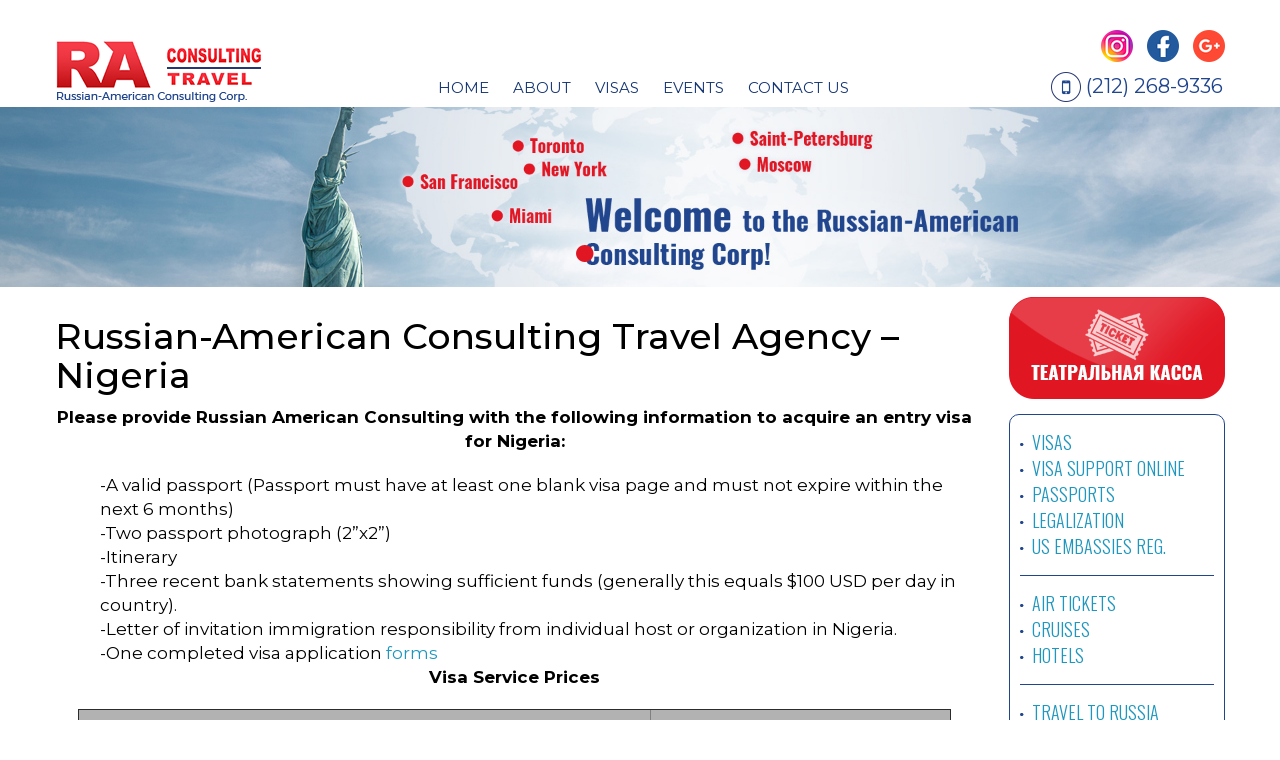

--- FILE ---
content_type: text/html; charset=utf-8
request_url: https://russianconsulting.com/visas_nigeria.html
body_size: 4198
content:
<!DOCTYPE html>
<!--[if IE]><![endif]-->
<!--[if IE 8 ]><html dir="ltr" lang="en" class="ie8"><![endif]-->
<!--[if IE 9 ]><html dir="ltr" lang="en" class="ie9"><![endif]-->
<!--[if (gt IE 9)|!(IE)]><!-->
<html dir="ltr" lang="en">
<!--<![endif]-->
<head>
    <meta http-equiv="cache-control" content="no-cache"> <meta http-equiv="expires" content="0">
	<meta charset="UTF-8" />
	<meta name="viewport" content="width=device-width, initial-scale=1">
	<title>Russian-American Consulting Travel Agency – Nigeria</title>
	<base href="https://russianconsulting.com/" />
			<meta name="keywords" content= "Nigerian visa, visa to Nigeria , travel visa to Nigeria , entry visa to Nigeria , Nigerian visa requirements, tourist visa to Nigeria , personal visa to Nigeria , business visa to Nigeria , multiple entry visa to Nigeria , student visa to Nigeria , Nigeri" />
		<meta http-equiv="X-UA-Compatible" content="IE=edge">
			<link href="css/bootstrap.css" rel="stylesheet" type="text/css" media="screen">
	<link href="css/main.css" rel="stylesheet" type="text/css" media="screen">
	<link href="css/font-awesome.min.css" rel="stylesheet" type="text/css" media="screen">
	<link href="css/nivo-slider.css" rel="stylesheet" type="text/css" media="screen" />
	<link href="https://fonts.googleapis.com/css?family=Montserrat:200,300,400,500,600,700|Open+Sans+Condensed:300,700|Open+Sans:300,400,600,700,800|Oswald:300,400,500,600,700&amp;subset=cyrillic,cyrillic-ext" rel="stylesheet"> 
	<!-- ================================ JS =============================== -->
	<script type="text/javascript" src="js/jquery-2.1.4.js"></script>
	<script type="text/javascript" src="js/jquery.nivo.slider.js"></script>
	<script type="text/javascript" src="js/script.js"></script>
	<script type="text/javascript" src="js/bootstrap.js"></script>
	
	<script> (function(i,s,o,g,r,a,m){ i['GoogleAnalyticsObject']=r; i[r]=i[r]||function(){(i[r].q=i[r].q||[]).push(arguments)}, i[r].l=1*new Date(); a=s.createElement(o),m=s.getElementsByTagName(o)[0]; a.async=1; a.src=g; m.parentNode.insertBefore(a,m) })(window,document,'script','//www.google-analytics.com/analytics.js','ga'); ga('create', 'UA-29239981-2', 'auto'); ga('send', 'pageview'); </script>

	<!-- Google tag (gtag.js) -->
	<script async src="https://www.googletagmanager.com/gtag/js?id=AW-11308921780"></script>
	<script>
	  window.dataLayer = window.dataLayer || [];
	  function gtag(){dataLayer.push(arguments);}
	  gtag('js', new Date());
	  gtag('config', 'AW-11308921780');
	</script>
	
</head>
<body>
	<!-- header -->
	<div class="scroll_phone mobile_show" id="tel_menu" style="display:none;"><a href="tel:2122689336"><span>Call Us:</span> <b>(212) 268-9336</b></a></div>
	<div id="header">
		<div class="wrapper">
			<div class="logo fl"><a href="/"><img src="images/main/logo.png" alt="" /></a></div>
			<div class="menu fl">
				<a href="/">HOME</a>
				<a href="/about.html">About</a>
				<a href="/visas.html">visas</a>
				<a href="/events.html">EVENTS</a>
				<a href="/contacts.html">CONTACT US</a>
			</div>
			<div class="fr">
				<ul class="social display_show">
					<li>
						<a href="https://instagram.com/raconsulting.visa?igshid=MzRlODBiNWFlZA==" target="_blank">
							<img src="images/main/inst.png">
						</a>
					</li>
					<li>
						<a href="https://www.facebook.com/100093776342229" target="_blank">
							<img src="images/main/fb.png">
						</a>
					</li>
					<li>
						<a href="https://www.google.com/maps/place/Russian-American+Consulting+Corp/@40.7497331,-73.9869243,15z/data=!4m5!3m4!1s0x0:0xf5f69499bbe82730!8m2!3d40.7497331!4d-73.9869243" target="_blank">
							<img src="images/main/google.png">
						</a>
					</li>
				</ul>
				<div class="phone">(212) 268-9336</div>
			</div>
			
			
			<div class="mobile_box fr mobile_show">
				<div class="menu_mob">
				<!--<a href="#" class="dropmenu" rel="menu_mob"><img src="images/main/mob_menu.png" alt="" /></a>-->
				<a href="#" onclick="$('#menu_mob').animate({width:'toggle'},450);"><img src="images/main/mob_menu.png" alt="" /></a>
					</div>
				<div id="menu_mob" style="display:none;">
					<div class="wrapper menu2 col-xs-12">
						<div class="fl col-xs-6"><a href="/">
							<img src="images/logo2.png" alt="" style="position: absolute;padding-top: 27px;" /></a></div>
							<div class="fr col-xs-6"><a href="#" style="padding-top: 32px; float: right;" class="dropmenu li2" onclick="$('#menu_mob').animate({width:'toggle'},450);">CLOSE <b class="xxx">X</b></a>
							<!--rel="menu_mob"-->
							</div>
					</div>
					<ul>
						<img src="images/shape.png"/ class="shape" ><li><a href="/">HOME</a></li>
						<li><a href="/about.html">About</a></li>
						<li><a href="/events.html">EVENTS</a></li>
						<li><a href="/contacts.html">CONTACT US</a></li>
					</ul>
					<ul>
						<img src="images/shape.png"/ class="shape" ><li><a href="/visas.html">VISAS</a></li>
						<li><a href="http://russiantelex.com/" target="_blank">VISA SUPPORT ONLINE</a></li>
						<li><a href="/passports.html">PASSPORTS</a></li>
						<li><a href="/legalization.html">LEGALIZATION</a></li>
						<li><a target="_blank" href="/forms/REGISTRATION WITH EMBASSIES.pdf">US EMBASSIES REG.</a></li>
					</ul>
					<ul>
						<img src="images/shape.png"/ class="shape" ><li><a href="/air_tickets.html">AIR TICKETS</a></li>
						<li><a href="/cruises-index.html">CRUISES</a></li>
						<li><a href="/hotels.html">HOTELS</a></li>
					</ul>
					<ul>
						<img src="images/shape.png"/ class="shape" ><li><a href="/travel_to_russia.html">TRAVEL TO RUSSIA</a></li>
						<li><a href="/travel_to_usa.html">TRAVEL TO USA</a></li>
						<li><a href="/european_tours.html">EUROPEAN PACKAGES</a></li>
						<li><a href="/travel_to_former_ussr.html">TRAVEL TO FORMER USSR</a></li>
					</ul>
				</div>
			</div>
			
			<div class="clear"></div>
		</div>
	</div>
	<!-- <div class="header-notice">
		<div class="wrapper">
			<h4>Important notice!</h4>
			<p>
				Due to Coronavirus pandemic, Russian Federation has closed its borders for all foreigners  from March 18 until further notice. Russian Consulate also has stopped processing and issuing visas up to September 01, 2020. We will keep you updated on this matter.
			</p>
		</div>
	</div> -->
	<!-- content-top -->
		<div id="content-top">
		<div class="slider-wrapper display_show">
			<div id="slider" class="nivoSlider">
				<img src="images/main/head_img.jpg" alt="" class="fl" />
							</div>
		</div>
		<div class="mobile_show"><img class="fl" src="images/main/head_img.jpg" alt="" /><div class="clear"></div></div>
		<div class="clear"></div>
	</div>
		
	
	<!-- content --><div id="content">
	<div class="wrapper">
		
		<div class="content">
			<h1>Russian-American Consulting Travel Agency – Nigeria</h1>
			<p align="center"><b>Please provide Russian American Consulting with the following information to acquire an entry visa for Nigeria:</b></p>

<table width="100%">

    <tbody>

        <tr>

            <td width="5%">
            <div align="right">&nbsp;</div>

            </td>

            <td colspan="2">-A valid passport (Passport must have at least one blank visa page and must not expire within the next 6 months)</td>

        </tr>

        <tr>

            <td height="23" width="5%">
            <div align="right">&nbsp;</div>

            </td>

            <td height="23" colspan="2">-Two passport photograph (2”x2”)</td>

        </tr>

        <tr>

            <td width="5%">
            <div align="right">&nbsp;</div>

            </td>

            <td colspan="2">-Itinerary</td>

        </tr>

        <tr>

            <td width="5%">
            <div align="right">&nbsp;</div>

            </td>

            <td colspan="2">-Three recent bank statements showing sufficient funds (generally this equals $100 USD per day in country).</td>

        </tr>

        <tr>

            <td width="5%">
            <div align="right">&nbsp;</div>

            </td>

            <td colspan="2">-Letter of invitation immigration responsibility from individual host or organization in Nigeria.</td>

        </tr>

        <tr>

            <td width="5%">
            <div align="right">&nbsp;</div>

            </td>

            <td colspan="2">-One completed visa application <a target="_blank" href="/forms/nigeria.pdf">forms</a></td>

        </tr>

    </tbody>

</table>

<p align="center"><b>Visa Service Prices</b></p>

<div align="center">
<!-- <table cellspacing="0" cellpadding="0" border="1" width="100%">

    <tbody>

        <tr>

            <td>
            <div style="padding: 5px;"><i>Entries</i></div>

            </td>

            <td>
            <div style="padding: 5px;"><i>Validity</i></div>

            </td>

            <td>
            <div style="padding: 5px;"><i>Processing Time</i></div>

            </td>

            <td>
            <div style="padding: 5px;"><i>Fee*</i></div>

            </td>

        </tr>

        <tr>

            <td>
            <div style="padding: 5px;">Single</div>

            </td>

            <td>
            <div style="padding: 5px;">3 Months</div>

            </td>

            <td>
            <div style="padding: 5px;">5 days</div>

            </td>

            <td>
            <div style="padding: 5px;">$85</div>

            </td>

        </tr>

        <tr>

            <td>
            <div style="padding: 5px;">Single</div>

            </td>

            <td>
            <div style="padding: 5px;">3 Months</div>

            </td>

            <td>
            <div style="padding: 5px;">3 days</div>

            </td>

            <td>
            <div style="padding: 5px;">$150</div>

            </td>

        </tr>

        <tr>

            <td>
            <div style="padding: 5px;">Multiple</div>

            </td>

            <td>
            <div style="padding: 5px;">3 Years</div>

            </td>

            <td>
            <div style="padding: 5px;">5 days</div>

            </td>

            <td>
            <div style="padding: 5px;">$85</div>

            </td>

        </tr>

        <tr>

            <td>
            <div style="padding: 5px;">Multiple</div>

            </td>

            <td>
            <div style="padding: 5px;">6 Years</div>

            </td>

            <td>
            <div style="padding: 5px;">3 days</div>

            </td>

            <td>
            <div style="padding: 5px;">$150</div>

            </td>

        </tr>

    </tbody>

</table>
 -->
<table style="width:95.0%;background:white" width="95%" bgcolor="white" border="1" cellpadding="0" cellspacing="0">

<tbody>

<tr>

<td rowspan="2" style="background:#b2b2b2;padding:3.75pt 3.75pt 3.75pt 3.75pt" bgcolor="#B2B2B2">
<p class="MsoNormal" style="text-align:center" align="center"><b>Visa</b></p>

</td>

<td style="background:#b2b2b2;padding:3.75pt 3.75pt 3.75pt 3.75pt" bgcolor="#B2B2B2">
<p class="MsoNormal" style="text-align:center" align="center"><b>Processing Period</b></p>

</td>

</tr>

<tr>

<td style="background:#b2b2b2;padding:3.75pt 3.75pt 3.75pt 3.75pt" bgcolor="#B2B2B2">
<p class="MsoNormal" style="text-align:center" align="center"><b>5 Business Days</b></p>

</td>

</tr>

<tr>

<td style="padding:2.25pt 2.25pt 2.25pt 2.25pt">
<p class="MsoNormal">Tourist
Single entry up to 90 days</p>

</td>

<td style="padding:2.25pt 2.25pt 2.25pt 2.25pt">
<p class="MsoNormal" style="text-align:center" align="center">$190.00</p>

</td>

</tr>

<tr>

<td style="padding:2.25pt 2.25pt 2.25pt 2.25pt">
<p class="MsoNormal">Tourist
Multiple entry up to 180 days</p>

</td>

<td style="padding:2.25pt 2.25pt 2.25pt 2.25pt">
<p class="MsoNormal" style="text-align:center" align="center">$190.00</p>

</td>

</tr>

<tr>

<td style="padding:2.25pt 2.25pt 2.25pt 2.25pt">
<p class="MsoNormal">Business
Single entry up to 90 days</p>

</td>

<td style="padding:2.25pt 2.25pt 2.25pt 2.25pt">
<p class="MsoNormal" style="text-align:center" align="center">$190.00</p>

</td>

</tr>

<tr>

<td style="padding:2.25pt 2.25pt 2.25pt 2.25pt">
<p class="MsoNormal">Business
Multiple entry up to 180 days</p>

</td>

<td style="padding:2.25pt 2.25pt 2.25pt 2.25pt">
<p class="MsoNormal" style="text-align:center" align="center">$190.00</p>

</td>

</tr>

</tbody>

</table>

</div>

<div>
<p class="MsoNormal">NOTE: 'FEE" does not include the shipping charges.<br>
NOTE: "Processing" refers to business days in the embassy and does not include processing or shipping.<br>
NOTE: For same-day service when available, please contact us for specific instructions.</p>

</div>		</div>
		<div class="sidebar">
	<div class="ban_zone">
		<!-- <a href="/travel_to_russia.html"><img src="images/travel-ban.png" alt="" /></a> -->
		<a href="https://raconcert.com" target="_blank"><img src="images/ticket.png" alt="" /></a>
		<!-- <a href="https://raconcert.com/valeriy-syutkin-i-syutkin-rock-n-roll-band/#47667" target="_blank"><img src="images/Sutkin.jpg" alt="" /></a> -->
		<!-- <a href="https://raconcert.com/sergey-trofimov/#47564" target="_blank"><img src="images/Trofim.jpg" alt="" /></a>
		<a href="https://raconcert.com/efim-shifrin/" target="_blank"><img src="images/Shifrin.jpg" alt="" /></a> -->
		<!-- <a href="/Tamara2019" target="_blank"><img src="images/Tamara2019.jpg" alt="" /></a>		
		<a href="/KVATRO2019" target="_blank"><img src="images/Kvatro2019.png" alt="" /></a>	 -->	
	</div>
	<div class="side_menu display_show">
		<ul>
			<li ><a href="/visas.html">VISAS</a></li>
			<li><a href="http://russiantelex.com/" target="_blank">VISA SUPPORT ONLINE</a></li>
			<li ><a href="/passports.html">PASSPORTS</a></li>
			<li ><a href="/legalization.html">LEGALIZATION</a></li>
			<li><a target="_blank" href="/forms/REGISTRATION WITH EMBASSIES.pdf">US EMBASSIES REG.</a></li>
		</ul>
		<ul>
			<li ><a href="/air_tickets.html">AIR TICKETS</a></li>
			<li ><a href="/cruises-index.html">CRUISES</a></li>
			<li ><a href="/hotels.html">HOTELS</a></li>
		</ul>
		<ul>
			<li ><a href="/travel_to_russia.html">TRAVEL TO RUSSIA</a></li>
			<li ><a href="/travel_to_usa.html">TRAVEL TO USA</a></li>
			<li ><a href="/european_tours.html">EUROPEAN PACKAGES</a></li>
			<li ><a href="/travel_to_former_ussr.html">TRAVEL TO FORMER USSR</a></li>
		</ul>
		<ul class="last">
			<li ><a href="/events.html">EVENTS</a></li>
		</ul>
	</div>
	<br />
	<div class="ban_zone">		
		<!-- <a href="/KVATRO2019" target="_blank"><img src="images/Kvatro2019.png" alt="" /></a> -->
		<a href="http://iborninamerica.com/" target="_blank"><img src="images/main/ban1.jpg" alt="" /></a>
		<a href="http://www.racclumber.com" target="_blank"><img src="images/main/ban2.jpg" alt="" /></a>
					<!-- <img src="images/main/ban7.jpg" alt="" />
			<a href="http://russianconsulting.com/kvatro" target="_blank"><img src="images/main/ban5.jpg" alt="" /></a>
			<a href="https://www.ligasmehausa.com/" target="_blank"><img src="images/main/ban6.jpg" alt="" /></a> -->
			</div>
		<div class="pat">
		<h3>OUR PARTNERS:</h3>
		<img src="images/main/pat1.png" alt="" /><br>
		<img src="images/main/pat2.png" alt="" /><br>
		<img src="images/main/pat3.png" alt="" />
		<div class="clear"></div>
	</div>  
	</div>		<div class="clear"></div>
	</div>
</div>
<script type="text/javascript" language="javascript" src="/js/blocks.js"></script>
	<div id="footer">
		<div class="foot_menu">
			<div class="wrapper">
				<ul>
					<li><a target="_blank" href="/forms/authorizationform.pdf">CREDIT CARD AUTHORIZATION FORM</a></li>
					<li><a href="/mediaroom.html">MEDIA ROOM</a></li>
					<li><a href="/feedback.html">FEEDBACK</a></li>
					<li><a href="/estate.html">REAL ESTATE</a></li>
					<li><a href="/projects.html">PREVIOUS PROJECTS</a></li>
					<li><a href="/fin_ser.html">FINANCIAL SERVICES</a></li>
					<li><a href="/career.html">CAREER</a></li>
					<li><a href="/forms/terms_cond.pdf">TERMS AND CONDITIONS</a></li>
					<!-- <li><a href="/traveltips.html">TRAVEL TIPS</a></li> -->
				</ul>
				<div class="foot_info">
					<i class="fa fa-map-marker"></i> 45 W 34TH STREET, SUITE 1105, NEW YORK, NY 10001<br>
					<i class="fa fa-phone-square"></i> Tel. (212) 268-9336<br>
					<i class="fa fa-fax"></i> Fax. (212) 268-9368<br> 
					<i class="fa fa-phone-square"></i> Toll Free: (877) 268-2677<br> 
					<i class="fa fa-envelope"></i> E-mail: racc@russianconsulting.com<br>
					<i class="fa fa-instagram"></i> <a href="https://instagram.com/raconsulting.visa?igshid=MzRlODBiNWFlZA==" target="_blank">Instagram</a><br>
					<i class="fa fa-facebook"></i> <a href="https://www.facebook.com/100093776342229" target="_blank">Facebook</a><br>
					<i class="fa fa-google"></i> <a href="https://www.google.com/maps/place/Russian-American+Consulting+Corp/@40.7497331,-73.9869243,15z/data=!4m5!3m4!1s0x0:0xf5f69499bbe82730!8m2!3d40.7497331!4d-73.9869243" target="_blank">Google</a><br>
				</div>
				<div class="foot_info">
					<i class="fa fa-map-marker"></i> 513 Brighton Beach Ave., 2 Floor Brooklyn, NY 11235<br>
					<i class="fa fa-phone-square"></i> Tel. (718) 747-8260<br> 
					<i class="fa fa-fax"></i> Fax. (718) 374-6567<br>
				</div>
				<div class="foot_info">
					Toll Free Call From Russia:<br>
					<i class="fa fa-phone-square"></i> Tel. (499) 500-5532
				</div>
				<div class="clear"></div>
			</div>
		</div>
		<div class="copy">
			<div class="wrapper">
				Copyright 2017 | All Rights Reserved &nbsp; &nbsp; &nbsp; &nbsp; &nbsp; &nbsp; &nbsp; &nbsp; &nbsp; &nbsp; Powered by iGenii inc.
			</div>
		</div>
	</div>
</body>
</html>

--- FILE ---
content_type: text/css
request_url: https://russianconsulting.com/css/main.css
body_size: 3322
content:
/*created by desiptikon@gmail.com */

body{background:#fff; margin:0; padding:0; font-size:17px; font-family: 'Montserrat', sans-serif; color:#000;}

p{padding:0 0 20px 0; margin:0;}
img {border:none; outline:none; max-width:100%; height:auto;}
a {outline-style:none; word-break: break-all; color:#1e96bd; text-decoration: none!important;}
a:hover {color:#1e96bd;}
.fl {float:left;}	
.fr {float:right;}
.clear {clear:both; font-size:0; line-height:0;}

.wrapper{max-width:1170px; margin:0 auto;}
.display_show{display:block;}
.mobile_show{display:none;}
.marbot{margin:0 0 20px 0;}

* {-webkit-box-sizing: border-box; -moz-box-sizing: border-box; box-sizing: border-box;}
*:before, *:after {-webkit-box-sizing: border-box; -moz-box-sizing: border-box; box-sizing: border-box;}

h2{margin:0 0 15px 0; padding:0; color:#0b0b0b; font-size:28px; font-family: 'Oswald', sans-serif; font-weight:500;}
h3{margin:0 0 15px 0; padding:0; color:#4d4d4d; font-size:22px; font-family: 'Oswald', sans-serif; font-weight:400;}
h3{margin:0 0 15px 0; padding:0; color:#0b0b0b; font-size:18px; font-family: 'Oswald', sans-serif; font-weight:300;}

/* ======================= header ============================= */
#header{padding:30px 0 5px;}
	.phone{background:url('../images/main/ic.png') no-repeat 0 0; font-size:20px; color:#21468e; height:30px; padding:0 0 0 35px; margin:10px 0 0 100px;}
	.menu{padding:45px 0px 0 175px;}
	.menu a{color:#153572; font-size:15px; text-transform:uppercase; margin:0 20px 0 0;}
	.menu a:hover{color:#d42128; text-decoration:underline;}
	.social {list-style:none;display:flex;margin: 0px 0 0 150px;padding:0;}
	.social li:not(:last-child) {margin-right:14px;}
	.logo{padding-top:10px;}
/* ======================= content-top ============================= */
#content-top{}
	.logo2{padding:65px 0 0 45px;}
	
	.contact_us{padding:50px 0;}
	.contact_us .info{width:785px;}
	.contact_us .info .title{font-family: 'Oswald', sans-serif; font-size:22px; color:#e11623; margin:0 0 5px 0;}
	.contact_us .info ul{padding:0; margin:0; list-style:none;}
	.contact_us .info ul li{background:url('../images/main/ic1.png') no-repeat 0 5px; padding:0 0 0 30px; font-size:27px; font-family: 'Oswald', sans-serif; color:#21468e; line-height:36px; margin:0 0 10px 0;}
	.contact_us .info .text{font-size:33px;}
	.contact_us .info .text2{font-size:23px;}
	.contact_us .info .text3{font-size:23px; color:#e11623;}
	.contact_us .info .text4{font-size:25px; color:#e11623;}
	.contact_us .info .text5{font-size:30px;}
	
	.img_menu{background:url('../images/main/img_menu_bg.jpg') no-repeat 0 0; background-size:cover; padding:60px 0;}
	.img_menu .overlay {  display: -webkit-box;display: -ms-flexbox;display: flex;-ms-flex-wrap: wrap;flex-wrap: wrap;-ms-flex-pack: distribute;justify-content: space-around}
	.img_menu .item{margin:0 0 30px 0; width:250px;text-align: center;}
	.img_menu .item .img{margin:0 0 20px 0;}
	.img_menu .item .but{display:block; color:#21468e; font-size:19px; font-family: 'Oswald', sans-serif; font-weight:300; text-align:center; border:solid 1px #21468e; border-radius:30px; padding:5px 0 8px;width: 175px;margin: 0 auto;}
	.img_menu .item:hover .but {background:#e11623; border:solid 1px #e11623; color:#fff;}
/* ======================= content ============================= */
#content{padding:10px 0;}
	.content{width:919px; float:left;}
	.content .pat img{float:left; margin:0 40px 0 0;}
	.content .pat img:nth-child(2){margin-top:20px;}
	.content .pat img:nth-child(3){margin-top:30px;}
	
	.content .ico_item{margin:40px 0;}
	.content .ico_item .item{width:155px; text-align:center; color:#0b0b0b; font-weight:300; font-size:15px; float:left; margin:0 36px 0 0;}
	.content .ico_item .item:nth-child(5){margin:0;}
	.content .ico_item .item .img{height:76px; margin:0 0 15px 0;}
	
	.search_box{background:#edf7fd; border:solid 1px #caeefd; padding:12px 15px; border-radius:10px; float:left; margin:0 0 25px 0;}
	.search_box .text{font-size:17px; font-family: 'Oswald', sans-serif; float:left; line-height:21px;}
	.search_box select{border:solid 1px #caeefd; height:24px; width:203px; float:left; margin:0 15px; font-family: 'Montserrat', sans-serif;}
	.search_box .or{font-size:13px; font-family: 'Oswald', sans-serif; font-weight:300; float:left;}
	.search_box a{background:#21468e; border:solid 1px #caeefd; float:left; color:#fff; font-size:13px; font-family: 'Oswald', sans-serif; height:24px; width:55px; padding:1px 0 0 0; text-align:center;}
	
	.list{margin:0 0 60px 0;}
	.list ul{padding:0; margin:0 80px 0 0; list-style:none; float:left;}
	.list ul a{background:url('../images/main/bullet3.jpg') no-repeat 0 7px; padding:0 0 0 10px; color:#0b0b0b; font-size:14px; font-family: 'Oswald', sans-serif; font-weight:300; line-height:24px;}
	
	.list2{margin:0 0 30px 0;}
	.list2 .item{float:left; width:175px; margin:0 20px 0 0;}
	.list2 .item span{font-size:18px; font-family: 'Oswald', sans-serif; font-weight:700; margin:0 0 5px 0; display:block;}
	.list2 .item ul{padding:0; margin:00; list-style:none;}
	.list2 .item ul a{background:url('../images/bullet3.jpg') no-repeat 0 7px; padding:0 0 0 10px; color:#0b0b0b; font-size:14px; font-family: 'Oswald', sans-serif; font-weight:300; line-height:24px;}
	
	.list3{margin:0 0 60px 0;}
	.list3 ul{padding:0; margin:0 80px 0 0; list-style:none; float:left;}
	.list3 ul li{background:url('../images/bullet4.jpg') no-repeat 0 5px; padding:0 0 0 20px; color:#0b0b0b; font-size:14px; font-family: 'Open Sans', sans-serif; line-height:24px;}
	
	.spec_link{margin:0 0 45px 0;}
	.spec_link a{color:#e11623; font-size:18px; font-family: 'Oswald', sans-serif; margin:0 30px 0 0;}
	
	.tour_box{border:solid 1px #caeefd; border-radius:10px;}
	.tour_box .main_title{background:#edf7fd; border-bottom:solid 1px #caeefd; border-radius:10px 10px 0 0; font-family: 'Oswald', sans-serif; font-size:18px; color:#0b0b0b; padding:10px; margin:0 0 20px 0;}
	.tour_box .pad{padding:0 15px;}
	.tour_box .item{font-family: 'Open Sans', sans-serif; padding:0 0 20px 0; margin:0 0 20px 0; border-bottom:solid 1px #edf7fd;}
	.tour_box .item .title{font-size:18px; font-weight:700; font-family: 'Open Sans Condensed', sans-serif; margin:0 0 20px 0;}
	.tour_box .item .img{float:left; margin:0 40px 0 0;}
	.tour_box .item a{background:url('../images/main/bullet3.jpg') no-repeat 0 8px; color:#e11623; padding:0 0 0 10px; font-size:15px; text-decoration:underline;}
	.tour_box .text{color:#0b0b0b; font-size:18px; font-family: 'Open Sans Condensed', sans-serif; margin:0 0 10px 0;}
	.tour_box .text2{color:#21468e; font-size:24px; font-family: 'Open Sans Condensed', sans-serif; margin:0 0 10px 0; font-weight:700;}
	.tour_box .text3{color:#21468e; font-size:14px; font-family: 'Open Sans', sans-serif; margin:0 0 10px 0;}
	.tour_box p{color:#000000; font-size:14px; font-family: 'Open Sans', sans-serif;}
	
	.table_tour{color:#0b0b0b; margin:0 0 75px 0;}
	.table_tour table{border-collapse: collapse; margin:0 0 30px 0;}
	.table_tour th{font-family: 'Open Sans Condensed', sans-serif; font-size:15px; background:#edf7fd; padding:5px 0; border:solid 1px #caeefd;}
	.table_tour td{font-family: 'Open Sans', sans-serif; font-size:15px; padding:10px 5px; border:solid 1px #caeefd; vertical-align:top;}
	.table_tour .but{text-align:right;}
	.table_tour .but a{background:#21468e; color:#fff; font-size:15px; font-family: 'Oswald', sans-serif; padding:7px 25px;}
	
	.tour_box .feed_item{padding:0 0 20px 0; margin:0 0 20px 0; border-bottom:solid 1px #b2b2b2; font-size:18px; font-weight:300; font-family: 'Open Sans Condensed', sans-serif;}
	.tour_box .feed_item.last{border:0;}
	.tour_box .feed_item .title{margin:0 0 20px 0; font-family: 'Oswald', sans-serif;}
	.tour_box .feed_item p{font-size:18px; font-weight:300; font-family: 'Open Sans Condensed', sans-serif;}
	.tour_box .feed_item td{padding: 5px;}
	.tour_box .feed_item .min_title{margin:0 0 5px 0;}
	.tour_box .feed_item .mar10{margin:0 0 10px 0;}
	.tour_box .feed_item .text_width{width:125px; display:inline-block;}
	.tour_box .feed_item .inp_box{width:325px;}
	.tour_box .feed_item .inp_box2{width:218px;}
	.tour_box .feed_item label{margin:0 10px 0 0;}
	.tour_box .feed_item textarea{padding:10px; width:100%; height:80px; font-size:16px; font-weight:300; font-family: 'Open Sans Condensed', sans-serif;}
	.tour_box .feed_item input[type="text"]{padding:0 10px; margin:0 0 10px 0; width:100%; height:27px; font-size:16px; font-weight:300; font-family: 'Open Sans Condensed', sans-serif;}
	.tour_box .feed_item select{padding:0 10px; margin:0 0 10px 0; width:100%; height:27px; font-size:16px; font-weight:300; font-family: 'Open Sans Condensed', sans-serif;}
	.tour_box .feed_item input[type="submit"]{background:#21468e; color:#fff; font-size:15px; font-family: 'Oswald', sans-serif; padding:7px 35px; border:0; cursor:pointer;}
	.searchBox input[type="submit"]{background:#21468e; color:#fff; font-size:15px; font-family: 'Oswald', sans-serif; padding:7px 35px; border:0; cursor:pointer;}
	.tour_box .feed_item .form_box{width:480px;}
	
	.european_tour{color:#0b0b0b; margin:0 0 75px 0;}
	.european_tour table{border-collapse: collapse; margin:0 0 30px 0;}
	.european_tour th{font-family: 'Oswald', sans-serif; font-size:18px; font-weight:300; background:#edf7fd; padding:5px 0; border:solid 1px #caeefd;}
	.european_tour td{font-family: 'Open Sans Condensed', sans-serif; font-size:18px; padding:10px 20px; border:solid 1px #caeefd; vertical-align:top;}
	.european_tour .but a{color:#e11623; font-size:18px; font-family: 'Open Sans Condensed', sans-serif; font-size:18px; padding:0; text-decoration:underline;}
	
	.sidebar{width:216px; float:right;}
	.sidebar .side_menu{border:solid 1px #21468e; border-radius:10px; padding:15px 10px; margin:0 0 40px 0;}
	.sidebar .side_menu ul{margin:0 0 15px 0; padding:0 0 15px 0; text-transform:uppercase; list-style:none;  border-bottom:solid 1px #21468e;}
	.sidebar .side_menu ul.last{padding:0; margin:0; border:0;}
	.sidebar .side_menu ul li{background:url('../images/main/bullet2.jpg') no-repeat 0 13px; padding:0 0 0 12px;}
	.sidebar .side_menu ul li:hover, .sidebar .side_menu ul li.act{background:url('../images/main/bullet2_2.jpg') no-repeat 0 13px;}
	.sidebar .side_menu ul li a{ font-family: 'Oswald', sans-serif; font-weight:300; font-size:18px;}
	.sidebar .side_menu ul li:hover a, .sidebar .side_menu ul li.act a{color:#e11623; font-weight:500;}
	
	.sidebar .ban_zone img{margin:0 0 15px 0;}
	
	.sidebar .pat{margin:25px 0 0 0; text-align:center;}
	.sidebar .pat img{margin:0 0 15px 0;}
	
/* ======================= other css ============================= */
	.modal-dialog {margin: 0;}
	.modal-content{margin: 0 20px;}
	.modal{padding:0 !important;}
	.text-danger{color: #a94442;}

	/* 25.01.2018 */
	.eurtour td {font-size: 12px;line-height: 14px;color: #000000;font-family: Verdana, Arial, Helvetica, sans-serif;}
	.eurtour b {color: #003366;font-size: 10px;text-transform: uppercase;}

	.alert-danger{background-color:#fef1f1; border-color:#fcd9df; color:#f56b6b;}
	.alert{padding:10px; margin-bottom:17px; border:1px solid transparent; border-top-color:transparent; border-right-color:transparent; border-bottom-color:transparent; border-left-color: transparent; border-radius:3px;}
	.alert{border-width:1px;}
	
	/* 26.01.18 */
	table.table{width:100%; border-collapse: collapse; margin:0 0 30px 0;}
	table.table tr:first-child td{font-family: 'Open Sans Condensed', sans-serif; font-size:15px; background:#edf7fd; padding:5px 0; border:solid 1px #000000;}
	table.table td{font-family: 'Open Sans', sans-serif; font-size:15px; padding:10px 5px; border:solid 1px #caeefd; vertical-align:top; background:none; color:#0b0b0b;}
	table.table tr:last-child td{border:0;}
	
	.pr_tab a{float:left; margin:0 20px 20px 0;}
	
	/* 29.01.18 */
	.estate_box .item{border-bottom:solid 1px #cbcfdb; padding:0 0 25px 0; margin:0 0 30px 0;}
	.estate_box .item.last{border-bottom:0; margin:0; padding:0;}
	.estate_box .item .img{width:297px; float:left;}
	.estate_box .item .img img{border:solid 2px #50c9e5; margin:0 0 5px 0;}
	.estate_box .item .info{width:580px; float:right;}
	.estate_box .item .info .tab{width:200px; font-family: 'Oswald', sans-serif; font-size:14px; float:left; margin:0 20px 30px 0;}
	.estate_box .item .info .tab td span{color:#e11623;}
	.estate_box .item .info .tab td:first-child{text-align:right; font-weight:300;}
	.estate_box .item .info .tab td:last-child{text-align:left; font-weight:500; padding:0 0 0 10px;}
	.estate_box .item .info p{font-size:15px; font-family: 'Open Sans', sans-serif;}
	.estate_box .item .info p span{color:#21468e; font-weight:600;}
	
	/* 02.02.18 */
	.content_menu{margin:0 0 20px 0;}
	.content_menu ul{padding:0; margin:0; list-style:none;}
	.content_menu ul li{float:left;}
	.content_menu ul li a{margin:0 30px 0 0; font-weight:700;}
	
	ul.legalization{padding:40px 0 0 0; margin:0; list-style:none; width:700px;}
	.legalization li{margin:0 0 10px 0;}
	.leg_img{margin:-20px 0 20px 0;}
	
	/* 05.02.18 */
	.events_mob{}
	.events_mob .item{margin:0 0 30px 0; padding:0 0 30px 0; border-bottom:solid 1px #cbcfdb;}
	.events_mob .item p{float:left; width:350px;}
	.events_mob .item img{margin:0 0 0 35px;}
	
/* ======================= footer ============================= */
#footer{}
	#footer .foot_menu{background:url('../images/main/img_menu_bg.jpg') no-repeat 0 0; padding:15px 0;}
	#footer .foot_menu ul{padding:0; margin:0 20px 0 15px; float:left; font-size:13px; line-height:20px;}
	#footer .foot_menu li{color:#21468e}
	#footer .foot_menu li a{color:#21468e;}
	#footer .foot_menu .foot_info{color:#21468e; font-size:13px; float:left; margin:0 20px 0 0; line-height:20px;}
	#footer .copy{background:#222222; color:#aaaaaa; font-size:13px; font-weight:300; text-align:center; padding:20px 0;}

/* ======================= mob settings ============================= */	
.mobile_box{padding:15px 0 0 0;}
#menu_mob{left:0; position:absolute; top:82px; width:100%; z-index:100; padding:0;}
#menu_mob ul{list-style:none; margin:0; padding:10px 25px 5px; background:#2b3543;}
#menu_mob ul a{color:#a4afbe; display:block; font-size:14px; margin:1px 0 0; padding:5px 30px; text-decoration:none; text-transform:uppercase;}
.scroll_phone{background: rgba(33, 70, 142, .9); border-bottom:solid 1px #2a3c4d; position:fixed; left:0; top:0; width:100%; font-size:36px; color:#fff; font-family: 'Oswald', sans-serif; padding:10px 0; text-align:center;}
.scroll_phone span{font-size:26px; font-weight:300;}
.scroll_phone a{color:#fff;}


@media screen and (max-width:1200px) {

	.content{

		width: 800px;
	}

	.wrapper {
		max-width: 100%;
		padding: 0 20px;
	}
}

@media screen and (max-width:1100px) {

	.content{

		width: 700px;
	}
}


@media screen and (max-width:1024px) {

	.content{

		width: 600px;
	}
}

@media screen and (max-width:850px){
	.display_show{display:none;}
	.mobile_show{display:block;}
	
	#header{padding:15px;}
	.menu{display:none;}
	.phone{display:none;}
	
	.contact_us{display:none;}
	
	.img_menu{padding:40px 15px;}
	.img_menu .item{float:none; margin:0 auto 30px;}
	
	#content{padding:40px 0;}
	.sidebar{width:100%; float:none;}
	.content{width:100%; float:none;}
	
	.sidebar .ban_zone{text-align:center;}
	
	.content .ico_item .item{float:none; margin:0 auto 20px;}
	.content .ico_item .item:nth-child(5){margin:0 auto;}
	
	.content .pat{text-align:center;}
	.content .pat img{float:none; margin:0 0 10px 0;}
	
	.search_box{float:none;}
	.search_box .text{float:none;}
	.search_box select{float:none; width:100%; margin:10px 0;}
	.search_box .or{float:none;}
	
	.spec_link a{margin:0 0 10px 0; display:block;}
	
	.table_tour{overflow-x:auto; overflow-y:hidden;}
	
	.tour_box .feed_item .inp_box{width:100%;}
	.tour_box .feed_item .inp_box2{width:100%; float:none;}
	.tour_box .feed_item .form_box{width:100%;}
	
	.events_mob .item img{float:none; margin:0 0 15px 0;}
	.events_mob .item p{float:none; width:100%;}
	
	.estate_box .item .img{float:none; width:100%;}
	.estate_box .item .info{float:none; width:100%;}
	.estate_box .item .info .tab{float:none; margin:0 0 20px 0;}
	
	.content_menu ul li{float:none; margin:0 0 10px 0;}
	.content_menu ul li a{margin:0;}
	
	ul.legalization{float:none; width:100%;}
	.leg_img{float:none; margin:0 0 20px 0;}
	
	.list ul{margin:0; padding:0; float:none;}
	
	#footer .foot_menu{padding:30px 15px;}
	#footer .foot_menu ul{float:none; margin:0 0 0 15px;}
	#footer .copy{padding:20px 15px;}
}
.menu2 {background-color: #ec4f1a;position: absolute;
    top: -94px;
    width: 100%;
    height: 17%;}
.li2 {color: #ffffff; font-size: 18px;}
.xxx {font-size: 22px;}
.shape {float: left; padding-top: 9px;}

.header-notice {
	padding: 25px 0 35px;
	background-color: #21478d;
	color: #fff;
	margin-top: 20px;
}

.header-notice h4 {
	font-size: 25px;
	margin: 0 0 15px;
}

.header-notice p {
	font-size: 15px;
	padding: 0;
}

--- FILE ---
content_type: text/plain
request_url: https://www.google-analytics.com/j/collect?v=1&_v=j102&a=1099592679&t=pageview&_s=1&dl=https%3A%2F%2Frussianconsulting.com%2Fvisas_nigeria.html&ul=en-us%40posix&dt=Russian-American%20Consulting%20Travel%20Agency%20%E2%80%93%20Nigeria&sr=1280x720&vp=1280x720&_u=IEBAAEABAAAAACAAI~&jid=555731201&gjid=566960258&cid=999135934.1769026527&tid=UA-29239981-2&_gid=709607179.1769026527&_r=1&_slc=1&z=229146868
body_size: -452
content:
2,cG-NPL8598MGE

--- FILE ---
content_type: application/javascript
request_url: https://russianconsulting.com/js/blocks.js
body_size: -128
content:
function showblock(num, count)
{
	for(i=0; i<count; i++)
	{
		document.getElementById('block_'+i).style.display = i == num ? 'block' : 'none';;
	}
	
	return false;
}
